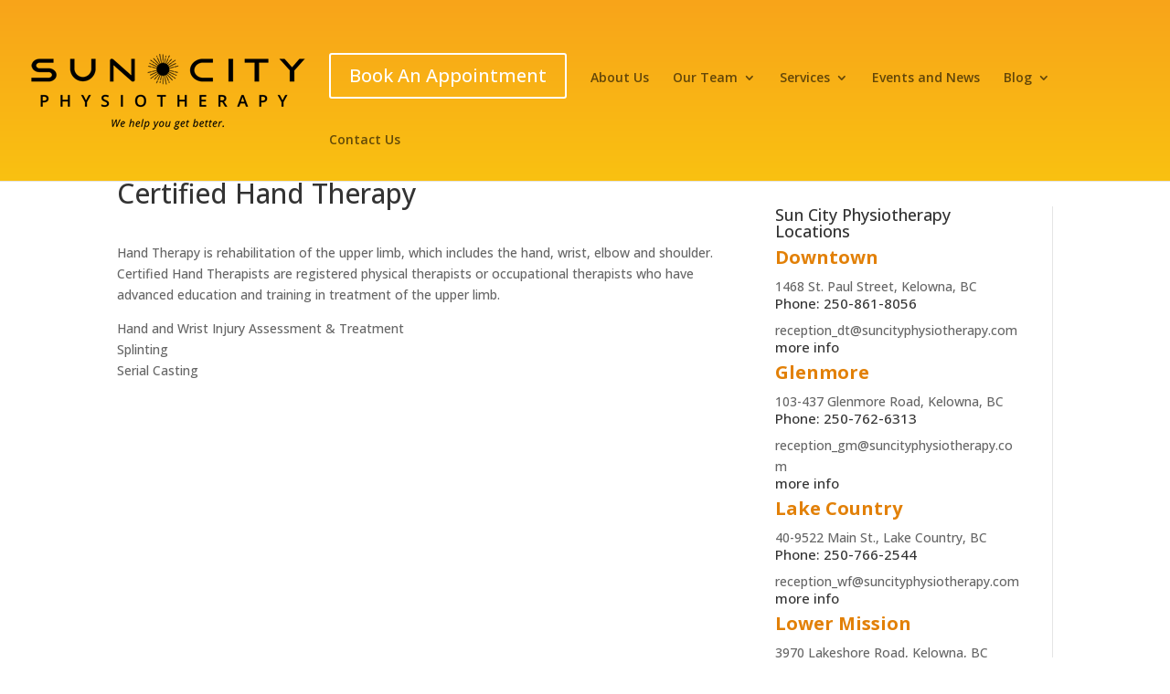

--- FILE ---
content_type: text/css
request_url: https://suncityphysiotherapy.com/wp-content/et-cache/global/et-divi-customizer-global.min.css?ver=1766796038
body_size: 2170
content:
body,.et_pb_column_1_2 .et_quote_content blockquote cite,.et_pb_column_1_2 .et_link_content a.et_link_main_url,.et_pb_column_1_3 .et_quote_content blockquote cite,.et_pb_column_3_8 .et_quote_content blockquote cite,.et_pb_column_1_4 .et_quote_content blockquote cite,.et_pb_blog_grid .et_quote_content blockquote cite,.et_pb_column_1_3 .et_link_content a.et_link_main_url,.et_pb_column_3_8 .et_link_content a.et_link_main_url,.et_pb_column_1_4 .et_link_content a.et_link_main_url,.et_pb_blog_grid .et_link_content a.et_link_main_url,body .et_pb_bg_layout_light .et_pb_post p,body .et_pb_bg_layout_dark .et_pb_post p{font-size:14px}.et_pb_slide_content,.et_pb_best_value{font-size:15px}#et_search_icon:hover,.mobile_menu_bar:before,.mobile_menu_bar:after,.et_toggle_slide_menu:after,.et-social-icon a:hover,.et_pb_sum,.et_pb_pricing li a,.et_pb_pricing_table_button,.et_overlay:before,.entry-summary p.price ins,.et_pb_member_social_links a:hover,.et_pb_widget li a:hover,.et_pb_filterable_portfolio .et_pb_portfolio_filters li a.active,.et_pb_filterable_portfolio .et_pb_portofolio_pagination ul li a.active,.et_pb_gallery .et_pb_gallery_pagination ul li a.active,.wp-pagenavi span.current,.wp-pagenavi a:hover,.nav-single a,.tagged_as a,.posted_in a{color:#f8a41a}.et_pb_contact_submit,.et_password_protected_form .et_submit_button,.et_pb_bg_layout_light .et_pb_newsletter_button,.comment-reply-link,.form-submit .et_pb_button,.et_pb_bg_layout_light .et_pb_promo_button,.et_pb_bg_layout_light .et_pb_more_button,.et_pb_contact p input[type="checkbox"]:checked+label i:before,.et_pb_bg_layout_light.et_pb_module.et_pb_button{color:#f8a41a}.footer-widget h4{color:#f8a41a}.et-search-form,.nav li ul,.et_mobile_menu,.footer-widget li:before,.et_pb_pricing li:before,blockquote{border-color:#f8a41a}.et_pb_counter_amount,.et_pb_featured_table .et_pb_pricing_heading,.et_quote_content,.et_link_content,.et_audio_content,.et_pb_post_slider.et_pb_bg_layout_dark,.et_slide_in_menu_container,.et_pb_contact p input[type="radio"]:checked+label i:before{background-color:#f8a41a}a{color:#000000}#main-header .nav li ul{background-color:#f8a41a}#page-container #top-header{background-color:#f8a41a!important}#et-secondary-nav li ul{background-color:#f8a41a}#main-header .nav li ul a{color:rgba(0,0,0,0.7)}#top-menu li.current-menu-ancestor>a,#top-menu li.current-menu-item>a,#top-menu li.current_page_item>a{color:#ffffff}.footer-widget .et_pb_widget div,.footer-widget .et_pb_widget ul,.footer-widget .et_pb_widget ol,.footer-widget .et_pb_widget label{line-height:1.7em}#et-footer-nav .bottom-nav li.current-menu-item a{color:#2ea3f2}body .et_pb_button{}body.et_pb_button_helper_class .et_pb_button,body.et_pb_button_helper_class .et_pb_module.et_pb_button{color:#ffffff}body .et_pb_bg_layout_light.et_pb_button:hover,body .et_pb_bg_layout_light .et_pb_button:hover,body .et_pb_button:hover{color:#ffffff!important;border-radius:0px}@media only screen and (min-width:981px){.et_header_style_left #et-top-navigation,.et_header_style_split #et-top-navigation{padding:38px 0 0 0}.et_header_style_left #et-top-navigation nav>ul>li>a,.et_header_style_split #et-top-navigation nav>ul>li>a{padding-bottom:38px}.et_header_style_split .centered-inline-logo-wrap{width:76px;margin:-76px 0}.et_header_style_split .centered-inline-logo-wrap #logo{max-height:76px}.et_pb_svg_logo.et_header_style_split .centered-inline-logo-wrap #logo{height:76px}.et_header_style_centered #top-menu>li>a{padding-bottom:14px}.et_header_style_slide #et-top-navigation,.et_header_style_fullscreen #et-top-navigation{padding:29px 0 29px 0!important}.et_header_style_centered #main-header .logo_container{height:76px}#logo{max-height:84%}.et_pb_svg_logo #logo{height:84%}.et_header_style_centered.et_hide_primary_logo #main-header:not(.et-fixed-header) .logo_container,.et_header_style_centered.et_hide_fixed_logo #main-header.et-fixed-header .logo_container{height:13.68px}.et-fixed-header #top-menu li.current-menu-ancestor>a,.et-fixed-header #top-menu li.current-menu-item>a,.et-fixed-header #top-menu li.current_page_item>a{color:#ffffff!important}}@media only screen and (min-width:1350px){.et_pb_row{padding:27px 0}.et_pb_section{padding:54px 0}.single.et_pb_pagebuilder_layout.et_full_width_page .et_post_meta_wrapper{padding-top:81px}.et_pb_fullwidth_section{padding:0}}#main-header{background-image:linear-gradient(#F8A41A,#FAC111)}div.et_menu_container div.mobile_nav{background-color:transparent!important}div.et_menu_container span.select_page{display:none!important}.mobile_menu_bar:after{position:relative!important;content:'Book Now';bottom:9px;left:10%;right:30%;color:#363636}#et_mobile_nav_menu .mobile_nav.opened .mobile_menu_bar::before{content:'4d'}#top-menu .menu-item-has-children .menu-item-has-children &gt;a:first-child::after,#et-secondary-nav .menu-item-has-children .menu-item-has-children &gt;a:first-child::after{content:'5'}#main-header #mobile_menu.et_mobile_menu .menu-item-has-children{position:relative}#main-header #mobile_menu.et_mobile_menu .sub-menu-toggle{position:absolute;z-index:1;width:36px;height:36px;line-height:36px;border-radius:50%;top:28px;right:0px;cursor:pointer;text-align:center}#main-header #mobile_menu.et_mobile_menu .sub-menu-toggle.popped{background-color:rgba(255,255,255,0.2)}#main-header #mobile_menu.et_mobile_menu .sub-menu-toggle::before{font-family:"ETmodules"!important;font-weight:normal;font-style:normal;font-variant:normal;-webkit-font-smoothing:antialiased;-moz-osx-font-smoothing:grayscale;line-height:36px;font-size:24px;text-transform:none;speak:none;content:'33';color:#fff}#main-header #mobile_menu.et_mobile_menu .sub-menu-toggle.popped::before{content:'32'}#main-header #mobile_menu.et_mobile_menu .sub-menu-toggle~ul.sub-menu{display:none!important;padding-left:0}#main-header #mobile_menu.et_mobile_menu .sub-menu-toggle.popped~ul.sub-menu{display:block!important}#main-header #mobile_menu.et_mobile_menu li li{padding-left:0}#main-header #mobile_menu.et_mobile_menu li a{padding-left:20px;padding-right:20px}#main-header #mobile_menu.et_mobile_menu li li li a{padding-left:60px;padding-right:20px}#main-header #mobile_menu.et_mobile_menu .menu-item-has-children &gt;a{background-color:transparent;font-weight:inherit}#main-header #mobile_menu.et_mobile_menu li.current-menu-item &gt;a{font-weight:bolder}.fa{margin-right:15px}@media only screen and (max-width:1200px){#logo{height:100%!important;max-height:100%!important;width:auto;max-width:100%!important}#mobile_menu{display:block!important;min-height:100vh;height:100%;top:0;right:0;position:fixed;z-index:9998;overflow:scroll;border-top:none;padding-top:60px!important}.et_mobile_menu li:nth-child(1){padding-top:20px}.et_mobile_menu li a{color:#fff!important;width:100%;float:left;border:none!important;text-align:left;margin:5px 10px;transition:.2s;text-transform:uppercase;font-size:1.2em!important}.mobile_nav ul#mobile_menu .current_page_item &gt;a{color:#fff!important;background-color:rgba(255,255,255,0.1);border-radius:30px;padding-left:20px}.mobile_nav.closed #mobile_menu{background:-moz-linear-gradient(top,#F8A41A 0%,#FAC111 100%);background:-webkit-linear-gradient(top,#F8A41A 0%,#FAC111 100%);background:-o-linear-gradient(top,#F8A41A 0%,#FAC111 100%);background:-ms-linear-gradient(top,#F8A41A 0%,#FAC111 100%);background:linear-gradient(to bottom,#F8A41A 0%,#FAC111 100%);-webkit-transform:translateX(100%);-moz-transform:translateX(100%);-ms-transform:translateX(100%);-o-transform:translateX(100%);transform:translateX(100%);-webkit-backface-visibility:hidden;backface-visibility:hidden;-webkit-transition:-webkit-transform 0.4s 0s;-moz-transition:-moz-transform 0.4s 0s;transition:transform 0.4s 0s}.mobile_nav.opened #mobile_menu{background:-moz-linear-gradient(top,#F8A41A 0%,#FAC111 100%);background:-webkit-linear-gradient(top,#F8A41A 0%,#FAC111 100%);background:-o-linear-gradient(top,#F8A41A 0%,#FAC111 100%);background:-ms-linear-gradient(top,#F8A41A 0%,#FAC111 100%);background:linear-gradient(to bottom,#F8A41A 0%,#FAC111 100%);-webkit-transform:translateX(0);-moz-transform:translateX(0);-ms-transform:translateX(0);-o-transform:translateX(0);transform:translateX(0);-webkit-overflow-scrolling:touch;-webkit-transition:-webkit-transform 0.4s 0s;-moz-transition:-moz-transform 0.4s 0s;transition:transform 0.4s 0s}#main-header .container.clearfix.et_menu_container{width:100%}.mobile_menu_bar:before{color:#1b1d1e!important}.mobile_nav.opened .mobile_menu_bar:before{content:'4d';z-index:9999;color:#fff!important;border:1px solid #fff;width:30px;height:30px;border-radius:50%}.et_header_style_split .mobile_menu_bar,.et_header_style_left .mobile_menu_bar{z-index:9999}#et-top-navigation{padding-right:5px}#et_mobile_nav_menu{display:block}#top-menu-nav{display:none}.logo_container{position:absolute!important;width:100%;text-align:center}#et_mobile_nav_menu{float:right!important;width:100%;right:30px}#main-header{padding:20px;position:fixed}.et_header_style_split .mobile_menu_bar{position:relative;float:right}@media only screen and (min-width:481px){#mobile_menu{width:340px;margin-left:calc(100% - 340px)}}@media only screen and (max-width:480px){#mobile_menu{width:290px;margin-left:calc(100% - 290px)}}.et_pb_toggle_open .et_pb_toggle_title:before{display:block!important;content:"\e04f"}